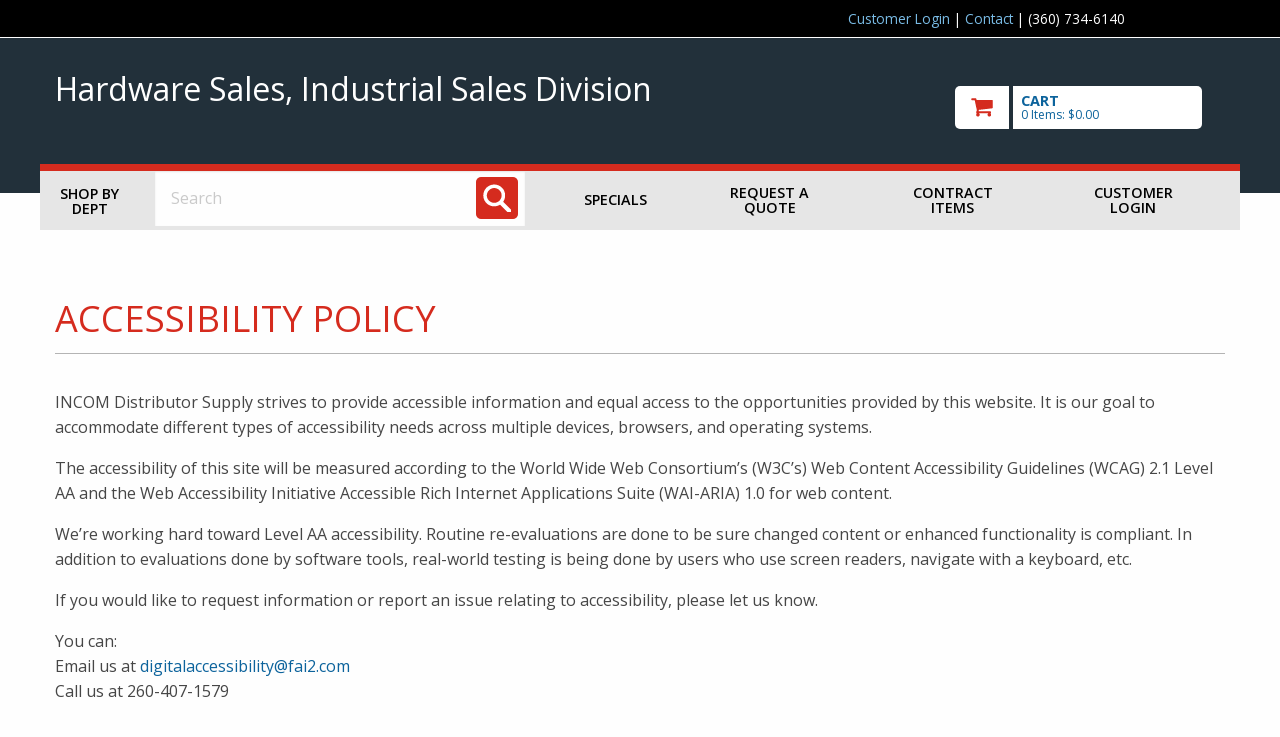

--- FILE ---
content_type: text/html
request_url: https://hardwaresales.incomsupply.com/shop/aboutus/wcag.asp
body_size: 18692
content:
<!doctype html>

<html class="no-js" lang="en" dir="ltr">
  <head>
	<meta http-equiv="Content-Type" content="text/html; charset=utf-8" charset="utf-8" />
	<meta http-equiv="x-ua-compatible" content="ie=edge" />
	<meta name="viewport" content="width=device-width, initial-scale=1.0" />


	<title>Hardware Sales, Industrial Sales Division: Privacy Policy</title>

	<link rel="stylesheet" href="/shop/responsive/css/foundation.css">
	<link rel="stylesheet" href="/shop/responsive/css/app.css">
	<link href="https://fonts.googleapis.com/css?family=Open+Sans:300,400,600,700,800" rel="stylesheet">
	<link rel="stylesheet" href="/shop/responsive/css/font-awesome/css/font-awesome.min.css">
	<link rel="stylesheet" href="/shop/responsive/css/jquery.sidr.dark.css">
	<link rel="stylesheet" href="/shop/responsive/css/incom.css?v=2">
	<link rel="stylesheet" href="/shop/responsive/css/theme1.css">

	<script src="/shop/responsive/js/vendor/jquery.js"></script>
	<script src="/shop/scripts/jquery.validate.min.js"></script>
	<script src="/shop/scripts/jquery.jsonSuggest-2.js"></script>

	<!-- GA: UA-885320-6 -->	<script>
		(function(i,s,o,g,r,a,m){i['GoogleAnalyticsObject']=r;i[r]=i[r]||function(){
		(i[r].q=i[r].q||[]).push(arguments)},i[r].l=1*new Date();a=s.createElement(o),
		m=s.getElementsByTagName(o)[0];a.async=1;a.src=g;m.parentNode.insertBefore(a,m)
		})(window,document,'script','//www.google-analytics.com/analytics.js','ga');
		ga('create', 'UA-885320-6', 'auto');
		ga('send', 'pageview');
	</script>


	<script language="javascript">


jQuery(document).ready(function( $ ) {
	
	if (0) {
		$('input#find_spec').jsonSuggest({
			url: '//hardwaresales.incomsupply.com/shop/shop/Products/Search.asmx/Suggest?mscssid=732A5F02996ECE81CF65F23DD4B90AC4&mbrid=1044&custid=TEMP',
			postData : {
				taxonomy : '0:19,15,12,6,8,3,25,2,21,20,9,4,13,22,5,16,24,11,14,1,17,23,10,7,18|1:1625669905',
				suppress : ''
			},
			minCharacters: 3,
			width: 500,
			searchURL: '//hardwaresales.incomsupply.com/shop/find2.asp?mscssid=732A5F02996ECE81CF65F23DD4B90AC4&mbrid=1044&custid=TEMP',
			searchURLParam: 'find_spec',
			extraURLParams : { categories : document.searchform.categories },
			onSelect: function(item) {
				if (item.url)
					document.location = PageURLx(item.url);
			}
		});
	}
	
});


function doWindowOpts(url, name, opts)
{
	if (!url || !name || url.length <= 0 || name.length <= 0)
		return false;

	var arrOpts	 = new Array();
	var windowOpts = { 'status'	  : 'no',
						'height'	  : 300,
						'width'		: 500,
						'resizable'  : 'yes',
						'toolbar'	 : 'no',
						'location'	: 'no',
						'menubar'	 : 'no',
						'scrollbars' : 'yes' };

	for (key in windowOpts)
	{
		windowOpts[key] = opts[key];
		arrOpts.push(key + "=" + windowOpts[key]);
	}

	window.open(url, name, arrOpts.join(","), 'replace');

	return false;
}

function doSizedWindow( url, width, height )
{
	return doWindowOpts(url, 'InComSupply', {'width' : width, 'height' : height});
}

function doWindow( url )
{
	window.name = 'main';
	return doWindowOpts(url, 'InComSupply', {});
}

function setAdvancedSearch()
{
	var sf  = document.forms["searchform"];
	var asf = document.forms["advancedsearchform"];

	if (sf && asf)
	{
		var findspec = sf.find_spec;
		if (findspec) findspec = findspec.value;

		var sdept = sf.categories;
		if (sdept) sdept = sdept[sdept.selectedIndex].value;

		asf.parentanddepartment.value = sdept;
		asf.find_spec.value			  = findspec;
		asf.submit();
	}

	return false;
}

		
		</script>

		<style>
		
		</style>
		<!-- 18.220.39.0 -->
	</head>
	<body id="member-override" class="palette1">

	<!-- GA: UA-885320-6 --><!-- GA body code -->

<div id="utilityWrap">
	<div class="row" id="utilityBar">
		<div class="large-1 columns"></div>
		<div class="large-8 large-offset-3 small-12 columns">
			<p class="utilityTxt smallCenter">
				
	<a href="#" class="loginTrigger">Customer Login</a> |


 <a href="//hardwaresales.incomsupply.com/shop/aboutus/incommember.asp?mscssid=732A5F02996ECE81CF65F23DD4B90AC4&mbrid=1044&custid=TEMP">Contact</a> | (360) 734-6140
			</p>
		</div>

		
		<div class="small-12 columns">
			<div class="customerLogin" id="customerLogin" style="display: none;">
				<form name="incom_login" method="post" action="https://hardwaresales.incomsupply.com/shop/aboutus/wcag.asp?mscssid=732A5F02996ECE81CF65F23DD4B90AC4&mbrid=1044&custid=TEMP" style="margin: 1em 0 0 0">
					<label for="username">Username or Email Address
					<input name="username" id="username" placeholder="username/email" size="24" maxlength="256" type="text" /></label>

					<label for="pw">Password
					<input id="pw" name="password" placeholder="password" value="" size="12" maxlength="256" type="password" /></label>

					<br />

					<input name="login_btn" id="login_btn" value=" LOGIN " type="submit" class="button" />
					<input name="login" id="login" value="1" type="hidden" />
					<input type="hidden" name="login_redirect" value="https://hardwaresales.incomsupply.com/shop/aboutus/wcag.asp?mscssid=732A5F02996ECE81CF65F23DD4B90AC4&amp;mbrid=1044&amp;custid=TEMP" />

					<div style="clear: both;"></div>

					<div class="become-customer">
						Not a customer? <a href="//hardwaresales.incomsupply.com/shop/aboutus/incommember.asp?mscssid=732A5F02996ECE81CF65F23DD4B90AC4&mbrid=1044&custid=TEMP">Request an account!</a>
					</div>
					<a href="javascript:;" class="forgot-password" onclick="window.open('/shop/forgot_password.asp', 'forgotpassword', 'resizable=yes,height=400,width=500'); return false;">Forgot Password?</a>
				</form>
			</div>
		</div>

	</div>
</div>

<div id="mast" role="banner">
	<div class="row">
		<div class="large-9 medium-7 small-12 columns">
			<a href="//hardwaresales.incomsupply.com/shop/departments.asp?mscssid=732A5F02996ECE81CF65F23DD4B90AC4&mbrid=1044&custid=TEMP" class="logo-link">
			
				<div id="membername">Hardware Sales, Industrial Sales Division</div>
			
			</a>
			<div id="extraPhone">
				(360) 734-6140
			</div>
		</div>
		<div class="large-3 medium-5 small-12 columns">
			
<a href="//hardwaresales.incomsupply.com/shop/basket.asp?mscssid=732A5F02996ECE81CF65F23DD4B90AC4&mbrid=1044&custid=TEMP" id="checkoutWrap" title="Go to Cart" aria-label="go to cart">
	<img src="/shop/responsive/img/cart_ico.png" alt="Checkout" id="cartIco">
	<div id="cartData">
		<p>CART</p>
		<span id="cartItems">0 Items: $0.00</span>
	</div>
	<div style="clear:both;"></div>
</a>

<div id="hamburger" class="show-for-small-only">
	<a sid="mobile-menu" class="menu-button" href="#sidr">Toggle menu</a>
</div>

		</div>
	</div>
</div>


<div id="sidr" class="hide-for-medium-up show-for-landscape-phone" style="display: none;">
	<ul>
		<li>
			<a href="//hardwaresales.incomsupply.com/shop/dept.asp?mscssid=732A5F02996ECE81CF65F23DD4B90AC4&mbrid=1044&custid=TEMP">Shop by Dept</a>
		</li>
		
		<li>
			
				<a href="//hardwaresales.incomsupply.com/shop/specials.asp?mscssid=732A5F02996ECE81CF65F23DD4B90AC4&mbrid=1044&custid=TEMP">Specials</a>
			
		</li>
		
		<li>
			
			<a href="//hardwaresales.incomsupply.com/shop/onetimebuy.asp?mscssid=732A5F02996ECE81CF65F23DD4B90AC4&mbrid=1044&custid=TEMP">Request a Quote</a>
			
		</li>
		
		<li>
			
				<a href="//hardwaresales.incomsupply.com/shop/contract_items.asp?mscssid=732A5F02996ECE81CF65F23DD4B90AC4&mbrid=1044&custid=TEMP">Contract Items</a>
			
		</li>

	</ul>
	<form action="/shop/find2.asp" method="get" class="hide-for-landscape-phone">
		<input type="text" name="find_spec" aria-label="Search" placeholder="Search..." value="" />
	</form>
</div>
<div id="overlay"></div>
<div class="hide-for-small-only row" id="mainNavWrap" role="navigation">

	<div class="large-1 medium-2 small-12 columns" id="shop_by_dept">
		<a href="//hardwaresales.incomsupply.com/shop/dept.asp?mscssid=732A5F02996ECE81CF65F23DD4B90AC4&mbrid=1044&custid=TEMP">Shop by Dept</a>
	</div>
	<div class="large-4 medium-8 small-12 columns" role="search">
		<form name="searchform" id="searchForm" method="post" action="//hardwaresales.incomsupply.com/shop/find2.asp?mscssid=732A5F02996ECE81CF65F23DD4B90AC4&mbrid=1044&custid=TEMP">
			<label for="find_spec" class="visuallyhidden">Search: </label>
			<input name="find_spec" id="find_spec" type="text" placeholder="Search" size="25" value="" />
		  	<input type="image" aria-label="Search" name="submitbutton" id="searchBt" alt="search" title="search" src="/shop/responsive/img/ico_search.png">
		</form>
	</div>
	<div class="large-7 medium-2 small-12 columns">
		<div id="hamburger2" class="show-for-landscape-phone">
			<a sid="mobile-menu" class="menu-button" href="#sidr">Toggle menu</a>
		</div>

		<div id="mainnav" class="hide-for-landscape-phone">
			<!-- a href="#">Brands</a To add this, change css to padding: 1em 1.5em; in #mainnav a in themes -->
			
					<a href="//hardwaresales.incomsupply.com/shop/specials.asp?mscssid=732A5F02996ECE81CF65F23DD4B90AC4&mbrid=1044&custid=TEMP">Specials</a>
				
				<a href="//hardwaresales.incomsupply.com/shop/onetimebuy.asp?mscssid=732A5F02996ECE81CF65F23DD4B90AC4&mbrid=1044&custid=TEMP">Request a Quote</a>
			
				<a href="//hardwaresales.incomsupply.com/shop/contract_items.asp?mscssid=732A5F02996ECE81CF65F23DD4B90AC4&mbrid=1044&custid=TEMP">Contract Items</a>
			
				<a href="#" class="loginTrigger">Customer Login</a>
			

		</div>
	</div>
	
</div>

<!-- HEADER END -->




<div role="main">
	<div class="pageWrap">
		<div class="row intHeader">
			<div class="large-12 medium-12 small-12 columns">
				<h1>Accessibility Policy</h1>
			</div>
		</div>
		<div class="row">
			<div class="large-12 medium-12 small-12 columns">
<p>INCOM Distributor Supply strives to provide accessible information and equal access to the opportunities provided by this website. It is our goal to accommodate different types of accessibility needs across multiple devices, browsers, and operating systems.</p>

<p>The accessibility of this site will be measured according to the World Wide Web Consortium’s (W3C’s) Web Content Accessibility Guidelines (WCAG) 2.1 Level AA and the Web Accessibility Initiative Accessible Rich Internet Applications Suite (WAI-ARIA) 1.0 for web content. </p>

<p>We’re working hard toward Level AA accessibility. Routine re-evaluations are done to be sure changed content or enhanced functionality is compliant. In addition to evaluations done by software tools, real-world testing is being done by users who use screen readers, navigate with a keyboard, etc. </p>

<p>If you would like to request information or report an issue relating to accessibility, please let us know. </p>

<p>You can:<br>
Email us at <a href="mailto:digitalaccessibility@fai2.com">digitalaccessibility@fai2.com</a><br>
Call us at 260-407-1579
</p>
		</div>
	</div>
</div>



<!-- BEGIN FOOTER --><!--  -->
<div id="footer" role="footer">
	<div class="row">
		<div class="large-2 medium-4 small-12 columns">
		
				<span class="mbraddress">
					2034 James Street<br />
				Bellingham, WA 98225
				</span>
			
			<div>(360) 734-6140</div>
			
				<a href="mailto:industrialsales@hardwaresales.net">industrialsales@hardwaresales.net</a>
			
		</div>
		<div class="large-7 medium-8 small-12 columns member-footer">

		</div>
		<div class="large-3 medium-12 small-12 columns" style="text-align: center;">
			<a href="/" class="logo-link">
				
					<div id="membername">Hardware Sales, Industrial Sales Division</div>
				
			</a>
		</div>
	</div>
	<div class="row">
		<p class="footer-links">
			
				<a href="https://www.incomsupply.com/members/" target="_new">Member Area</a> |
			
		<a href="/shop/aboutus/privacy.asp"> Privacy Policy </a> |
		<a href="/shop/aboutus/wcag.asp"> Accessibility Policy</a></p>
		</div>
</footer>

    <script src="/shop/responsive/js/vendor/what-input.js"></script>
    <script src="/shop/responsive/js/vendor/foundation.js"></script>
    <script src="/shop/responsive/js/app.js"></script>
    <script src="/shop/responsive/js/jquery.sidr.min.js"></script>
    <script src="/shop/responsive/js/ui-widget-scripts.js?v=2"></script>

    <script>

    $(document).ready(function () {
      $('#mobile-menu').sidr({
        timing: 'ease-in-out',
        speed: 500,
	    displace: false,
  		side: 'right'
      });
    });
    $( window ).resize(function () {
      $.sidr('close', 'sidr');
    });

    $('#overlay, #close-menu-button').click(function () {
      $.sidr('close', 'sidr');
    });

    $('.menu-button').click(function () {
      $.sidr('open', 'sidr');
    });


    </script>
<!-- END FOOTER -->

<!-- 'Start Department Menu -->
	<div id="flyoutContent" style="display: none;">
		<div id="cat_flyout_display" class="cat_flyout_display">
			<div class="deptrow row">
				<div class='deptcolumn column small-4 end'><ul>
<li><a href='//hardwaresales.incomsupply.com/shop/dept.asp?mscssid=732A5F02996ECE81CF65F23DD4B90AC4&mbrid=1044&custid=TEMP&parent_id=0&dept_id=19&idept_name=Automotive'>Automotive</a></li><li><a href='//hardwaresales.incomsupply.com/shop/dept.asp?mscssid=732A5F02996ECE81CF65F23DD4B90AC4&mbrid=1044&custid=TEMP&parent_id=0&dept_id=15&idept_name=Building%20Materials'>Building Materials</a></li><li><a href='//hardwaresales.incomsupply.com/shop/dept.asp?mscssid=732A5F02996ECE81CF65F23DD4B90AC4&mbrid=1044&custid=TEMP&parent_id=0&dept_id=12&idept_name=Cleaning%20Supplies'>Cleaning Supplies</a></li><li><a href='//hardwaresales.incomsupply.com/shop/dept.asp?mscssid=732A5F02996ECE81CF65F23DD4B90AC4&mbrid=1044&custid=TEMP&parent_id=0&dept_id=6&idept_name=Clothing%20%26%20Apparel'>Clothing & Apparel</a></li><li><a href='//hardwaresales.incomsupply.com/shop/dept.asp?mscssid=732A5F02996ECE81CF65F23DD4B90AC4&mbrid=1044&custid=TEMP&parent_id=0&dept_id=8&idept_name=Doors%20%26%20Windows'>Doors & Windows</a></li><li><a href='//hardwaresales.incomsupply.com/shop/dept.asp?mscssid=732A5F02996ECE81CF65F23DD4B90AC4&mbrid=1044&custid=TEMP&parent_id=0&dept_id=3&idept_name=Electrical'>Electrical</a></li><li><a href='//hardwaresales.incomsupply.com/shop/dept.asp?mscssid=732A5F02996ECE81CF65F23DD4B90AC4&mbrid=1044&custid=TEMP&parent_id=0&dept_id=25&idept_name=Electronics'>Electronics</a></li><li><a href='//hardwaresales.incomsupply.com/shop/dept.asp?mscssid=732A5F02996ECE81CF65F23DD4B90AC4&mbrid=1044&custid=TEMP&parent_id=0&dept_id=2&idept_name=Farm%20%26%20Ranch'>Farm & Ranch</a></li><li><a href='//hardwaresales.incomsupply.com/shop/dept.asp?mscssid=732A5F02996ECE81CF65F23DD4B90AC4&mbrid=1044&custid=TEMP&parent_id=0&dept_id=21&idept_name=Food%20%26%20Snacks'>Food & Snacks</a></li></ul></div>
<div class='deptcolumn column small-4 end'><ul>
<li><a href='//hardwaresales.incomsupply.com/shop/dept.asp?mscssid=732A5F02996ECE81CF65F23DD4B90AC4&mbrid=1044&custid=TEMP&parent_id=0&dept_id=20&idept_name=Hand%20Tools'>Hand Tools</a></li><li><a href='//hardwaresales.incomsupply.com/shop/dept.asp?mscssid=732A5F02996ECE81CF65F23DD4B90AC4&mbrid=1044&custid=TEMP&parent_id=0&dept_id=9&idept_name=Hardware'>Hardware</a></li><li><a href='//hardwaresales.incomsupply.com/shop/dept.asp?mscssid=732A5F02996ECE81CF65F23DD4B90AC4&mbrid=1044&custid=TEMP&parent_id=0&dept_id=4&idept_name=Heating%2C%20Ventilation%20%26%20Air%20Conditioning'>Heating, Ventilation & Air Conditioning</a></li><li><a href='//hardwaresales.incomsupply.com/shop/dept.asp?mscssid=732A5F02996ECE81CF65F23DD4B90AC4&mbrid=1044&custid=TEMP&parent_id=0&dept_id=13&idept_name=Holiday%20Decorations%20%26%20Supplies'>Holiday Decorations & Supplies</a></li><li><a href='//hardwaresales.incomsupply.com/shop/dept.asp?mscssid=732A5F02996ECE81CF65F23DD4B90AC4&mbrid=1044&custid=TEMP&parent_id=0&dept_id=22&idept_name=Housewares'>Housewares</a></li><li><a href='//hardwaresales.incomsupply.com/shop/dept.asp?mscssid=732A5F02996ECE81CF65F23DD4B90AC4&mbrid=1044&custid=TEMP&parent_id=0&dept_id=5&idept_name=Lawn%20%26%20Garden'>Lawn & Garden</a></li><li><a href='//hardwaresales.incomsupply.com/shop/dept.asp?mscssid=732A5F02996ECE81CF65F23DD4B90AC4&mbrid=1044&custid=TEMP&parent_id=0&dept_id=16&idept_name=Office%20Supplies'>Office Supplies</a></li><li><a href='//hardwaresales.incomsupply.com/shop/dept.asp?mscssid=732A5F02996ECE81CF65F23DD4B90AC4&mbrid=1044&custid=TEMP&parent_id=0&dept_id=24&idept_name=Outdoor%20Living'>Outdoor Living</a></li><li><a href='//hardwaresales.incomsupply.com/shop/dept.asp?mscssid=732A5F02996ECE81CF65F23DD4B90AC4&mbrid=1044&custid=TEMP&parent_id=0&dept_id=11&idept_name=Paint%20%26%20Painting%20Supplies'>Paint & Painting Supplies</a></li></ul></div>
<div class='deptcolumn column small-4 end'><ul>
<li><a href='//hardwaresales.incomsupply.com/shop/dept.asp?mscssid=732A5F02996ECE81CF65F23DD4B90AC4&mbrid=1044&custid=TEMP&parent_id=0&dept_id=14&idept_name=Pet%20Supplies'>Pet Supplies</a></li><li><a href='//hardwaresales.incomsupply.com/shop/incom_dept.asp?mscssid=732A5F02996ECE81CF65F23DD4B90AC4&mbrid=1044&custid=TEMP&parent_id=0&dept_id=1625669905&idept_name=PLANT'>PLANT</a></li><li><a href='//hardwaresales.incomsupply.com/shop/dept.asp?mscssid=732A5F02996ECE81CF65F23DD4B90AC4&mbrid=1044&custid=TEMP&parent_id=0&dept_id=1&idept_name=Plumbing%20Supplies'>Plumbing Supplies</a></li><li><a href='//hardwaresales.incomsupply.com/shop/dept.asp?mscssid=732A5F02996ECE81CF65F23DD4B90AC4&mbrid=1044&custid=TEMP&parent_id=0&dept_id=17&idept_name=Power%20Tools%20%26%20Accessories'>Power Tools & Accessories</a></li><li><a href='//hardwaresales.incomsupply.com/shop/dept.asp?mscssid=732A5F02996ECE81CF65F23DD4B90AC4&mbrid=1044&custid=TEMP&parent_id=0&dept_id=23&idept_name=Safety'>Safety</a></li><li><a href='//hardwaresales.incomsupply.com/shop/dept.asp?mscssid=732A5F02996ECE81CF65F23DD4B90AC4&mbrid=1044&custid=TEMP&parent_id=0&dept_id=10&idept_name=Sporting%20Goods'>Sporting Goods</a></li><li><a href='//hardwaresales.incomsupply.com/shop/dept.asp?mscssid=732A5F02996ECE81CF65F23DD4B90AC4&mbrid=1044&custid=TEMP&parent_id=0&dept_id=7&idept_name=Storage%20%26%20Organization'>Storage & Organization</a></li><li><a href='//hardwaresales.incomsupply.com/shop/dept.asp?mscssid=732A5F02996ECE81CF65F23DD4B90AC4&mbrid=1044&custid=TEMP&parent_id=0&dept_id=18&idept_name=Toys%20%26%20Games'>Toys & Games</a></li></ul></div>

			</div>
		</div>
	</div>

<!-- 'End Department Menu -->
  </body>
</html>
<!-- 'END VESTIGAL FOOTER -->

